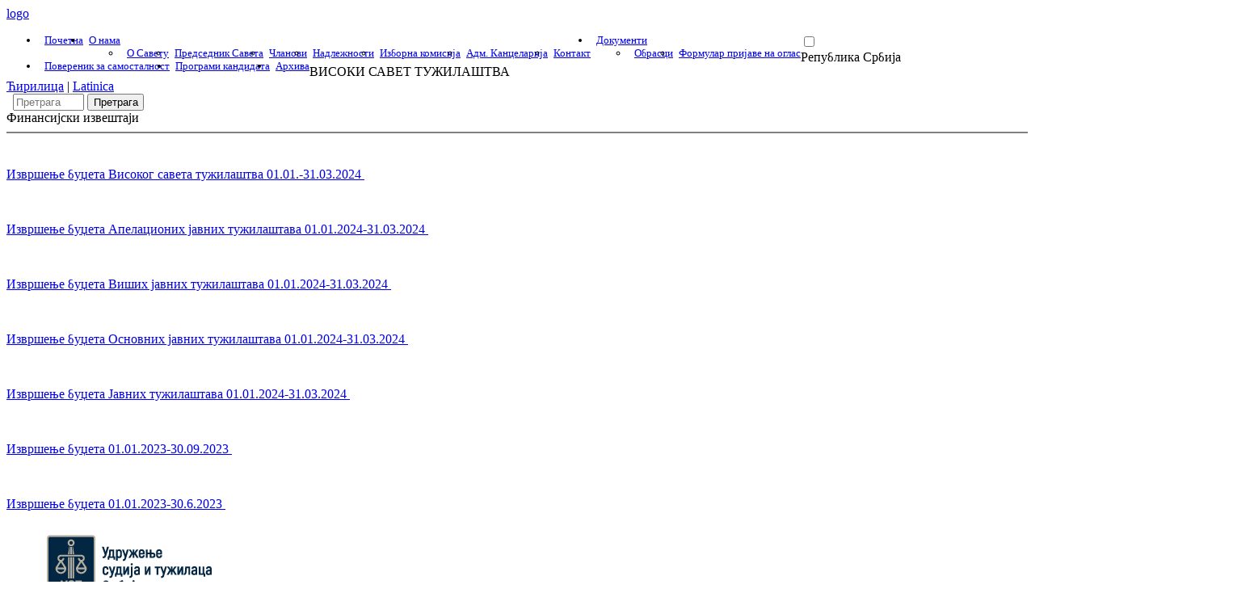

--- FILE ---
content_type: text/html; charset=UTF-8
request_url: https://dvt.jt.rs/finansijski-izvestaji/?lang=cir
body_size: 37620
content:
<!DOCTYPE html>
<html lang="sr-RS">

<head>
	<meta http-equiv="Content-Type" content="text/html; charset=UTF-8">
	<meta charset="utf-8">
	<meta name="viewport" content="width=device-width, initial-scale=1, maximum-scale=1">
	<meta http-equiv="Content-Security-Policy" content="upgrade-insecure-requests">

	
	<title>
		   Република Србија - ВИСОКИ САВЕТ ТУЖИЛАШТВА - Финансијски извештаји	</title>
	
	<link rel="shortcut icon" href="/favicon.ico" type="image/x-icon">

	<link rel="icon" href="https://vst.jt.rs/wp-content/themes/dvt_drzavno_vece_tuzilaca/images/favicon.png">

	<link rel="icon" sizes="57x57" href="https://vst.jt.rs/wp-content/themes/dvt_drzavno_vece_tuzilaca/images/favicon-32x32.png">

	<link rel="icon" sizes="57x57" href="https://vst.jt.rs/wp-content/themes/dvt_drzavno_vece_tuzilaca/images/favicon-57x57.png">

	<link rel="icon" sizes="72x72" href="https://vst.jt.rs/wp-content/themes/dvt_drzavno_vece_tuzilaca/images/favicon-72x72.png">

	<link rel="icon" sizes="76x76" href="https://vst.jt.rs/wp-content/themes/dvt_drzavno_vece_tuzilaca/images/favicon-76x76.png">

	<link rel="icon" sizes="114x114" href="https://vst.jt.rs/wp-content/themes/dvt_drzavno_vece_tuzilaca/images/favicon-114x114.png">

	<link rel="icon" sizes="120x120" href="https://vst.jt.rs/wp-content/themes/dvt_drzavno_vece_tuzilaca/images/favicon-120x120.png">

	<link rel="icon" sizes="144x144" href="https://vst.jt.rs/wp-content/themes/dvt_drzavno_vece_tuzilaca/images/favicon-144x144.png">

	<link rel="icon" sizes="152x152" href="https://vst.jt.rs/wp-content/themes/dvt_drzavno_vece_tuzilaca/images/favicon-152x152.png">

	<meta name="msapplication-TileColor" content="#FFFFFF">	

	<meta name="msapplication-TileImage" content="/favicon-144x144.png">
	<link href='https://fonts.googleapis.com/css?family=Open+Sans:400,600,700&subset=latin,cyrillic' rel='stylesheet' type='text/css'>
	<meta name='robots' content='max-image-preview:large' />
<link rel='dns-prefetch' href='//vst.jt.rs' />
<link rel='dns-prefetch' href='//s.w.org' />
<link rel="alternate" type="application/rss+xml" title="ВИСОКИ САВЕТ ТУЖИЛАШТВА &raquo; довод" href="https://vst.jt.rs/feed/" />
<link rel="alternate" type="application/rss+xml" title="ВИСОКИ САВЕТ ТУЖИЛАШТВА &raquo; довод коментара" href="https://vst.jt.rs/comments/feed/" />
<script type="text/javascript">
window._wpemojiSettings = {"baseUrl":"https:\/\/s.w.org\/images\/core\/emoji\/13.1.0\/72x72\/","ext":".png","svgUrl":"https:\/\/s.w.org\/images\/core\/emoji\/13.1.0\/svg\/","svgExt":".svg","source":{"concatemoji":"https:\/\/vst.jt.rs\/wp-includes\/js\/wp-emoji-release.min.js?ver=5.9.3"}};
/*! This file is auto-generated */
!function(e,a,t){var n,r,o,i=a.createElement("canvas"),p=i.getContext&&i.getContext("2d");function s(e,t){var a=String.fromCharCode;p.clearRect(0,0,i.width,i.height),p.fillText(a.apply(this,e),0,0);e=i.toDataURL();return p.clearRect(0,0,i.width,i.height),p.fillText(a.apply(this,t),0,0),e===i.toDataURL()}function c(e){var t=a.createElement("script");t.src=e,t.defer=t.type="text/javascript",a.getElementsByTagName("head")[0].appendChild(t)}for(o=Array("flag","emoji"),t.supports={everything:!0,everythingExceptFlag:!0},r=0;r<o.length;r++)t.supports[o[r]]=function(e){if(!p||!p.fillText)return!1;switch(p.textBaseline="top",p.font="600 32px Arial",e){case"flag":return s([127987,65039,8205,9895,65039],[127987,65039,8203,9895,65039])?!1:!s([55356,56826,55356,56819],[55356,56826,8203,55356,56819])&&!s([55356,57332,56128,56423,56128,56418,56128,56421,56128,56430,56128,56423,56128,56447],[55356,57332,8203,56128,56423,8203,56128,56418,8203,56128,56421,8203,56128,56430,8203,56128,56423,8203,56128,56447]);case"emoji":return!s([10084,65039,8205,55357,56613],[10084,65039,8203,55357,56613])}return!1}(o[r]),t.supports.everything=t.supports.everything&&t.supports[o[r]],"flag"!==o[r]&&(t.supports.everythingExceptFlag=t.supports.everythingExceptFlag&&t.supports[o[r]]);t.supports.everythingExceptFlag=t.supports.everythingExceptFlag&&!t.supports.flag,t.DOMReady=!1,t.readyCallback=function(){t.DOMReady=!0},t.supports.everything||(n=function(){t.readyCallback()},a.addEventListener?(a.addEventListener("DOMContentLoaded",n,!1),e.addEventListener("load",n,!1)):(e.attachEvent("onload",n),a.attachEvent("onreadystatechange",function(){"complete"===a.readyState&&t.readyCallback()})),(n=t.source||{}).concatemoji?c(n.concatemoji):n.wpemoji&&n.twemoji&&(c(n.twemoji),c(n.wpemoji)))}(window,document,window._wpemojiSettings);
</script>
<style type="text/css">
img.wp-smiley,
img.emoji {
	display: inline !important;
	border: none !important;
	box-shadow: none !important;
	height: 1em !important;
	width: 1em !important;
	margin: 0 0.07em !important;
	vertical-align: -0.1em !important;
	background: none !important;
	padding: 0 !important;
}
</style>
	<link rel='stylesheet' id='cir-css'  href='https://vst.jt.rs/wp-content/themes/dvt_drzavno_vece_tuzilaca/css/cir.css' type='text/css' media='all' />
<link rel='stylesheet' id='mosaic-css'  href='https://vst.jt.rs/wp-content/themes/dvt_drzavno_vece_tuzilaca/css/mosaic.css' type='text/css' media='all' />
<link rel='stylesheet' id='style-css'  href='https://vst.jt.rs/wp-content/themes/dvt_drzavno_vece_tuzilaca/style.css' type='text/css' media='all' />
<link rel='stylesheet' id='responsive-css'  href='https://vst.jt.rs/wp-content/themes/dvt_drzavno_vece_tuzilaca/css/responsive.css' type='text/css' media='all' />
<link rel='stylesheet' id='bxslider-css'  href='https://vst.jt.rs/wp-content/themes/dvt_drzavno_vece_tuzilaca/css/bxslider.css' type='text/css' media='all' />
<link rel='stylesheet' id='bxslider-css-css'  href='https://vst.jt.rs/wp-content/plugins/kiwi-logo-carousel/third-party/jquery.bxslider/jquery.bxslider.css?ver=5.9.3' type='text/css' media='' />
<link rel='stylesheet' id='kiwi-logo-carousel-styles-css'  href='https://vst.jt.rs/wp-content/plugins/kiwi-logo-carousel/custom-styles.css?ver=5.9.3' type='text/css' media='' />
<link rel='stylesheet' id='sbc-css'  href='https://vst.jt.rs/wp-content/plugins/wp-simple-booking-calendar/css/sbc.css?ver=5.9.3' type='text/css' media='all' />
<style id='global-styles-inline-css' type='text/css'>
body{--wp--preset--color--black: #000000;--wp--preset--color--cyan-bluish-gray: #abb8c3;--wp--preset--color--white: #ffffff;--wp--preset--color--pale-pink: #f78da7;--wp--preset--color--vivid-red: #cf2e2e;--wp--preset--color--luminous-vivid-orange: #ff6900;--wp--preset--color--luminous-vivid-amber: #fcb900;--wp--preset--color--light-green-cyan: #7bdcb5;--wp--preset--color--vivid-green-cyan: #00d084;--wp--preset--color--pale-cyan-blue: #8ed1fc;--wp--preset--color--vivid-cyan-blue: #0693e3;--wp--preset--color--vivid-purple: #9b51e0;--wp--preset--gradient--vivid-cyan-blue-to-vivid-purple: linear-gradient(135deg,rgba(6,147,227,1) 0%,rgb(155,81,224) 100%);--wp--preset--gradient--light-green-cyan-to-vivid-green-cyan: linear-gradient(135deg,rgb(122,220,180) 0%,rgb(0,208,130) 100%);--wp--preset--gradient--luminous-vivid-amber-to-luminous-vivid-orange: linear-gradient(135deg,rgba(252,185,0,1) 0%,rgba(255,105,0,1) 100%);--wp--preset--gradient--luminous-vivid-orange-to-vivid-red: linear-gradient(135deg,rgba(255,105,0,1) 0%,rgb(207,46,46) 100%);--wp--preset--gradient--very-light-gray-to-cyan-bluish-gray: linear-gradient(135deg,rgb(238,238,238) 0%,rgb(169,184,195) 100%);--wp--preset--gradient--cool-to-warm-spectrum: linear-gradient(135deg,rgb(74,234,220) 0%,rgb(151,120,209) 20%,rgb(207,42,186) 40%,rgb(238,44,130) 60%,rgb(251,105,98) 80%,rgb(254,248,76) 100%);--wp--preset--gradient--blush-light-purple: linear-gradient(135deg,rgb(255,206,236) 0%,rgb(152,150,240) 100%);--wp--preset--gradient--blush-bordeaux: linear-gradient(135deg,rgb(254,205,165) 0%,rgb(254,45,45) 50%,rgb(107,0,62) 100%);--wp--preset--gradient--luminous-dusk: linear-gradient(135deg,rgb(255,203,112) 0%,rgb(199,81,192) 50%,rgb(65,88,208) 100%);--wp--preset--gradient--pale-ocean: linear-gradient(135deg,rgb(255,245,203) 0%,rgb(182,227,212) 50%,rgb(51,167,181) 100%);--wp--preset--gradient--electric-grass: linear-gradient(135deg,rgb(202,248,128) 0%,rgb(113,206,126) 100%);--wp--preset--gradient--midnight: linear-gradient(135deg,rgb(2,3,129) 0%,rgb(40,116,252) 100%);--wp--preset--duotone--dark-grayscale: url('#wp-duotone-dark-grayscale');--wp--preset--duotone--grayscale: url('#wp-duotone-grayscale');--wp--preset--duotone--purple-yellow: url('#wp-duotone-purple-yellow');--wp--preset--duotone--blue-red: url('#wp-duotone-blue-red');--wp--preset--duotone--midnight: url('#wp-duotone-midnight');--wp--preset--duotone--magenta-yellow: url('#wp-duotone-magenta-yellow');--wp--preset--duotone--purple-green: url('#wp-duotone-purple-green');--wp--preset--duotone--blue-orange: url('#wp-duotone-blue-orange');--wp--preset--font-size--small: 13px;--wp--preset--font-size--medium: 20px;--wp--preset--font-size--large: 36px;--wp--preset--font-size--x-large: 42px;}.has-black-color{color: var(--wp--preset--color--black) !important;}.has-cyan-bluish-gray-color{color: var(--wp--preset--color--cyan-bluish-gray) !important;}.has-white-color{color: var(--wp--preset--color--white) !important;}.has-pale-pink-color{color: var(--wp--preset--color--pale-pink) !important;}.has-vivid-red-color{color: var(--wp--preset--color--vivid-red) !important;}.has-luminous-vivid-orange-color{color: var(--wp--preset--color--luminous-vivid-orange) !important;}.has-luminous-vivid-amber-color{color: var(--wp--preset--color--luminous-vivid-amber) !important;}.has-light-green-cyan-color{color: var(--wp--preset--color--light-green-cyan) !important;}.has-vivid-green-cyan-color{color: var(--wp--preset--color--vivid-green-cyan) !important;}.has-pale-cyan-blue-color{color: var(--wp--preset--color--pale-cyan-blue) !important;}.has-vivid-cyan-blue-color{color: var(--wp--preset--color--vivid-cyan-blue) !important;}.has-vivid-purple-color{color: var(--wp--preset--color--vivid-purple) !important;}.has-black-background-color{background-color: var(--wp--preset--color--black) !important;}.has-cyan-bluish-gray-background-color{background-color: var(--wp--preset--color--cyan-bluish-gray) !important;}.has-white-background-color{background-color: var(--wp--preset--color--white) !important;}.has-pale-pink-background-color{background-color: var(--wp--preset--color--pale-pink) !important;}.has-vivid-red-background-color{background-color: var(--wp--preset--color--vivid-red) !important;}.has-luminous-vivid-orange-background-color{background-color: var(--wp--preset--color--luminous-vivid-orange) !important;}.has-luminous-vivid-amber-background-color{background-color: var(--wp--preset--color--luminous-vivid-amber) !important;}.has-light-green-cyan-background-color{background-color: var(--wp--preset--color--light-green-cyan) !important;}.has-vivid-green-cyan-background-color{background-color: var(--wp--preset--color--vivid-green-cyan) !important;}.has-pale-cyan-blue-background-color{background-color: var(--wp--preset--color--pale-cyan-blue) !important;}.has-vivid-cyan-blue-background-color{background-color: var(--wp--preset--color--vivid-cyan-blue) !important;}.has-vivid-purple-background-color{background-color: var(--wp--preset--color--vivid-purple) !important;}.has-black-border-color{border-color: var(--wp--preset--color--black) !important;}.has-cyan-bluish-gray-border-color{border-color: var(--wp--preset--color--cyan-bluish-gray) !important;}.has-white-border-color{border-color: var(--wp--preset--color--white) !important;}.has-pale-pink-border-color{border-color: var(--wp--preset--color--pale-pink) !important;}.has-vivid-red-border-color{border-color: var(--wp--preset--color--vivid-red) !important;}.has-luminous-vivid-orange-border-color{border-color: var(--wp--preset--color--luminous-vivid-orange) !important;}.has-luminous-vivid-amber-border-color{border-color: var(--wp--preset--color--luminous-vivid-amber) !important;}.has-light-green-cyan-border-color{border-color: var(--wp--preset--color--light-green-cyan) !important;}.has-vivid-green-cyan-border-color{border-color: var(--wp--preset--color--vivid-green-cyan) !important;}.has-pale-cyan-blue-border-color{border-color: var(--wp--preset--color--pale-cyan-blue) !important;}.has-vivid-cyan-blue-border-color{border-color: var(--wp--preset--color--vivid-cyan-blue) !important;}.has-vivid-purple-border-color{border-color: var(--wp--preset--color--vivid-purple) !important;}.has-vivid-cyan-blue-to-vivid-purple-gradient-background{background: var(--wp--preset--gradient--vivid-cyan-blue-to-vivid-purple) !important;}.has-light-green-cyan-to-vivid-green-cyan-gradient-background{background: var(--wp--preset--gradient--light-green-cyan-to-vivid-green-cyan) !important;}.has-luminous-vivid-amber-to-luminous-vivid-orange-gradient-background{background: var(--wp--preset--gradient--luminous-vivid-amber-to-luminous-vivid-orange) !important;}.has-luminous-vivid-orange-to-vivid-red-gradient-background{background: var(--wp--preset--gradient--luminous-vivid-orange-to-vivid-red) !important;}.has-very-light-gray-to-cyan-bluish-gray-gradient-background{background: var(--wp--preset--gradient--very-light-gray-to-cyan-bluish-gray) !important;}.has-cool-to-warm-spectrum-gradient-background{background: var(--wp--preset--gradient--cool-to-warm-spectrum) !important;}.has-blush-light-purple-gradient-background{background: var(--wp--preset--gradient--blush-light-purple) !important;}.has-blush-bordeaux-gradient-background{background: var(--wp--preset--gradient--blush-bordeaux) !important;}.has-luminous-dusk-gradient-background{background: var(--wp--preset--gradient--luminous-dusk) !important;}.has-pale-ocean-gradient-background{background: var(--wp--preset--gradient--pale-ocean) !important;}.has-electric-grass-gradient-background{background: var(--wp--preset--gradient--electric-grass) !important;}.has-midnight-gradient-background{background: var(--wp--preset--gradient--midnight) !important;}.has-small-font-size{font-size: var(--wp--preset--font-size--small) !important;}.has-medium-font-size{font-size: var(--wp--preset--font-size--medium) !important;}.has-large-font-size{font-size: var(--wp--preset--font-size--large) !important;}.has-x-large-font-size{font-size: var(--wp--preset--font-size--x-large) !important;}
</style>
<link rel='stylesheet' id='jquery-ui-css'  href='//vst.jt.rs/wp-content/plugins/accordions/assets/frontend/css/jquery-ui.min.css?ver=5.9.3' type='text/css' media='all' />
<link rel='stylesheet' id='accordions_style-css'  href='//vst.jt.rs/wp-content/plugins/accordions/assets/frontend/css/style.css?ver=5.9.3' type='text/css' media='all' />
<link rel='stylesheet' id='accordions_themes.style-css'  href='//vst.jt.rs/wp-content/plugins/accordions/assets/global/css/themes.style.css?ver=5.9.3' type='text/css' media='all' />
<link rel='stylesheet' id='accordions_themes.Tabs.style-css'  href='//vst.jt.rs/wp-content/plugins/accordions/assets/global/css/themesTabs.style.css?ver=5.9.3' type='text/css' media='all' />
<link rel='stylesheet' id='font-awesome-css'  href='//vst.jt.rs/wp-content/plugins/accordions/assets/global/css/font-awesome.min.css?ver=5.9.3' type='text/css' media='all' />
<link rel='stylesheet' id='ecwd-popup-style-css'  href='https://vst.jt.rs/wp-content/plugins/event-calendar-wd/css/ecwd_popup.css?ver=1.0.93_5937d5566c66e' type='text/css' media='all' />
<link rel='stylesheet' id='ecwd_font-awesome-css'  href='https://vst.jt.rs/wp-content/plugins/event-calendar-wd/css/font-awesome/font-awesome.css?ver=1.0.93_5937d5566c66e' type='text/css' media='all' />
<link rel='stylesheet' id='ecwd-public-css'  href='https://vst.jt.rs/wp-content/plugins/event-calendar-wd/css/style.css?ver=1.0.93_5937d5566c66e' type='text/css' media='all' />
<style id='ecwd-public-inline-css' type='text/css'>
table.cal_blue.ecwd_calendar_container .day-with-date,
table.cal_blue.ecwd_calendar_container .open-details,
table.cal_blue.ecwd_calendar_container .day-without-date {
   height: 5em !important;
   background: #f6f3f3;
}
.ecwd_calendar_view_tabs ul li a {
   padding: 11.5px 0px !important;
}
.calendar-head {
   height: 70px !important;
}
.ecwd-search button,
.ecwd-search button:hover,
.ecwd-search input[type="text"] {
   height: 44px !important;
}
</style>
<link rel='stylesheet' id='wp-paginate-css'  href='https://vst.jt.rs/wp-content/plugins/wp-paginate/wp-paginate.css?ver=1.3.1' type='text/css' media='screen' />
<script type='text/javascript' src='https://vst.jt.rs/wp-content/themes/dvt_drzavno_vece_tuzilaca/js/jquery.min.js' id='jquery-js'></script>
<script type='text/javascript' src='https://vst.jt.rs/wp-content/themes/dvt_drzavno_vece_tuzilaca/js/jquery.bxslider.min.js' id='bxslider-js'></script>
<script type='text/javascript' src='https://vst.jt.rs/wp-content/themes/dvt_drzavno_vece_tuzilaca/js/mosaic.1.0.1.min.js' id='mosaic-js'></script>
<script type='text/javascript' src='https://vst.jt.rs/wp-content/plugins/wp-simple-booking-calendar/js/sbc.js?ver=5.9.3' id='sbc-js'></script>
<link rel="https://api.w.org/" href="https://vst.jt.rs/wp-json/" /><link rel="alternate" type="application/json" href="https://vst.jt.rs/wp-json/wp/v2/pages/144" /><link rel="canonical" href="https://vst.jt.rs/finansijski-izvestaji/" />
<link rel='shortlink' href='https://vst.jt.rs/?p=144' />
<link rel="alternate" type="application/json+oembed" href="https://vst.jt.rs/wp-json/oembed/1.0/embed?url=https%3A%2F%2Fvst.jt.rs%2Ffinansijski-izvestaji%2F" />
<link rel="alternate" type="text/xml+oembed" href="https://vst.jt.rs/wp-json/oembed/1.0/embed?url=https%3A%2F%2Fvst.jt.rs%2Ffinansijski-izvestaji%2F&#038;format=xml" />
		<style type="text/css" id="wp-custom-css">
			.header nav ul li {
    font-size: 13px;
    float: left;
    padding: 0 0 0 7px;
    position: relative;
}		</style>
				
	<script type="text/javascript">
                // window.onload=ready;
                // function ready () {                

                jQuery(document).ready(function () {                    
                    jQuery(window).resize(function () {
                        if (jQuery(window).width() > '1023') {
                            jQuery(".header nav").css('display', 'block');
                        }else{
                            jQuery(".header nav").css('display', 'none');
                        }
                    });                    
                    jQuery('#show-menu').change(function () {
                        if (this.checked) {
                            jQuery(".header nav").css('display', 'block');
                        } else {
                            jQuery(".header nav").css('display', 'none');
                        }
                    });
                });
                // }
            </script>
</head>

<body>
<script>
  (function(i,s,o,g,r,a,m){i['GoogleAnalyticsObject']=r;i[r]=i[r]||function(){
  (i[r].q=i[r].q||[]).push(arguments)},i[r].l=1*new Date();a=s.createElement(o),
  m=s.getElementsByTagName(o)[0];a.async=1;a.src=g;m.parentNode.insertBefore(a,m)
  })(window,document,'script','https://www.google-analytics.com/analytics.js','ga');

  ga('create', 'UA-82337815-1', 'auto');
  ga('send', 'pageview');

</script>
	<div class="header12"></div>
	<div class="header1"></div>
	<div class="wraper_header">
		 	<header class="header">
		  	
		  	<a class="logo" href="https://vst.jt.rs">logo</a>
		 
		  	<!-- <div id='nav'>
			  	<div class="menu-glavni-meni-container">
			  		<ul id="primary-menu" class="nav-menu">
			  			<li id="menu-item-328" class="menu-item menu-item-type-post_type menu-item-object-page menu-item-328"><a href="#">Финансијски извештаји</a></li>
					</ul>
				</div>
			</div> -->
		  	<nav style="width: 81%">
		  		<!-- top menu -->			   
				<div class="menu-disciplinski-postupak-i-disciplinski-organi-container"><ul id="primary-menu" class="nav-menu"><li id="menu-item-3157" class="menu-item menu-item-type-post_type menu-item-object-page menu-item-home menu-item-3157"><a href="https://vst.jt.rs/">Почетна</a></li>
<li id="menu-item-598" class="menu-item menu-item-type-custom menu-item-object-custom menu-item-has-children menu-item-598"><a href="#">О нама</a>
<ul class="sub-menu">
	<li id="menu-item-334" class="menu-item menu-item-type-post_type menu-item-object-page menu-item-334"><a href="https://vst.jt.rs/o-vecu/">О Савету</a></li>
	<li id="menu-item-3258" class="menu-item menu-item-type-post_type menu-item-object-page menu-item-3258"><a href="https://vst.jt.rs/predsednik-veca/">Председник Савета</a></li>
	<li id="menu-item-332" class="menu-item menu-item-type-post_type menu-item-object-page menu-item-332"><a href="https://vst.jt.rs/clanovi/">Чланови</a></li>
	<li id="menu-item-333" class="menu-item menu-item-type-post_type menu-item-object-page menu-item-333"><a href="https://vst.jt.rs/nadleznosti/">Надлежности</a></li>
	<li id="menu-item-602" class="menu-item menu-item-type-post_type menu-item-object-page menu-item-602"><a href="https://vst.jt.rs/izborna-komisija/">Изборна комисија</a></li>
	<li id="menu-item-3167" class="menu-item menu-item-type-post_type menu-item-object-page menu-item-3167"><a href="https://vst.jt.rs/adm-kancelarija/">Адм. Канцеларија</a></li>
	<li id="menu-item-1631" class="menu-item menu-item-type-post_type menu-item-object-page menu-item-1631"><a href="https://vst.jt.rs/kontakt/">Контакт</a></li>
</ul>
</li>
<li id="menu-item-335" class="menu-item menu-item-type-custom menu-item-object-custom menu-item-has-children menu-item-335"><a href="#">Документи</a>
<ul class="sub-menu">
	<li id="menu-item-5514" class="menu-item menu-item-type-post_type menu-item-object-page menu-item-5514"><a href="https://vst.jt.rs/obrasci/">Обрасци</a></li>
	<li id="menu-item-5522" class="menu-item menu-item-type-post_type menu-item-object-page menu-item-5522"><a href="https://vst.jt.rs/formular-prijave-na-oglas-2/">Формулар пријаве на оглас</a></li>
</ul>
</li>
<li id="menu-item-331" class="menu-item menu-item-type-post_type menu-item-object-page menu-item-331"><a href="https://vst.jt.rs/poverenik-za-samostalnost/">Повереник за самосталност</a></li>
<li id="menu-item-5553" class="menu-item menu-item-type-post_type menu-item-object-page menu-item-5553"><a href="https://vst.jt.rs/program-kandidata/">Програми кандидата</a></li>
<li id="menu-item-330" class="menu-item menu-item-type-post_type menu-item-object-page menu-item-330"><a href="https://vst.jt.rs/arhiva/">Архива</a></li>
</ul></div>			  	<!-- /top menu -->
		  	</nav>
	 	</header>
	</div> 
<div class="mainmenu"><label for="show-menu" class="show-menu"><img src="https://vst.jt.rs/wp-content/themes/dvt_drzavno_vece_tuzilaca/images/menu.png" alt=""></label><input type="checkbox" id="show-menu"></div>
<div class="mainmenu1">
	<span class="dvt_description">
		Република Србија	</span> 
	<br>
	ВИСОКИ САВЕТ ТУЖИЛАШТВА</div>
<div class="mainmenu2">
	<a href="?lang=cir" class="active">Ћирилица</a> | <a  href="?lang=lat">Latinica</a>
</div>
<div class="content_block">
		<div id="search-container" class="search-box-wrapper hide">
			<div class="search-box">
				<form class="searchform" action="https://vst.jt.rs" id="searchform" method="get">
    <div>
        <label for="s" class="screen-reader-text">&nbsp;</label>
        <input type="text" style="width: 80px;" id="s" placeholder="Претрага" name="s" value="" />
        <input type="hidden" value="cir" name='lang'>
        <input type="submit" style="width: 70px;" value="Претрага" id="searchsubmit" />
    </div>
</form>

<script type="text/javascript">
	window.onload=search;
	function search() {
		jQuery(document).ready(function(){
			jQuery("#searchsubmit").click(function(event) {
				event.preventDefault();
				var search_term=jQuery("#s");
				// search_term.val('paja');
				var form=jQuery("#searchform");
				form.submit();
			});
		});
	}
</script>			</div>
		</div>
  <div class="wraper">		

  <!-- bc_list -->
  <div class="bc_list">
		
		<div class="okvir">Финансијски извештаји</div>
		<hr noshade>
		<div class="tekst">
					</div>			  	
		  	<!-- /bc_list -->
		 	
		<div id="clanovi">
		<img src="https://vst.jt.rs/wp-content/themes/dvt_drzavno_vece_tuzilaca/images/blank.png" alt="" class="slika"><p class="tekst_fajl"><a href="https://vst.jt.rs/wp-content/uploads/2024/05/Izvrsenje-budzeta-Visokog-saveta-tuzilastva-01.01.-31.03.2024.xlsx" target='_blank' title="">Извршење буџета Високог савета тужилаштва 01.01.-31.03.2024</a><a class="word" href="http://docs.google.com/gview?url=https://vst.jt.rs/wp-content/uploads/2024/05/Izvrsenje-budzeta-Visokog-saveta-tuzilastva-01.01.-31.03.2024.xlsx&embedded=true">&nbsp;<img src="https://vst.jt.rs/wp-content/themes/dvt_drzavno_vece_tuzilaca/images/eye01.png" alt="" class="slikaEye"></a></p><div style="clear:both"></div>
		
		<img src="https://vst.jt.rs/wp-content/themes/dvt_drzavno_vece_tuzilaca/images/blank.png" alt="" class="slika"><p class="tekst_fajl"><a href="https://vst.jt.rs/wp-content/uploads/2024/05/Izvrsenje-budzeta-Apelacionih-javnih-tuzilastava-01.01.2024-31.03.2024.xlsx" target='_blank' title="">Извршење буџета Апелационих јавних тужилаштава 01.01.2024-31.03.2024</a><a class="word" href="http://docs.google.com/gview?url=https://vst.jt.rs/wp-content/uploads/2024/05/Izvrsenje-budzeta-Apelacionih-javnih-tuzilastava-01.01.2024-31.03.2024.xlsx&embedded=true">&nbsp;<img src="https://vst.jt.rs/wp-content/themes/dvt_drzavno_vece_tuzilaca/images/eye01.png" alt="" class="slikaEye"></a></p><div style="clear:both"></div>
		
		<img src="https://vst.jt.rs/wp-content/themes/dvt_drzavno_vece_tuzilaca/images/blank.png" alt="" class="slika"><p class="tekst_fajl"><a href="https://vst.jt.rs/wp-content/uploads/2024/05/Izvrsenje-budzeta-Visih-javnih-tuzilastava-01.01.2024-31.03.2024.xlsx" target='_blank' title="">Извршење буџета Виших јавних тужилаштава 01.01.2024-31.03.2024</a><a class="word" href="http://docs.google.com/gview?url=https://vst.jt.rs/wp-content/uploads/2024/05/Izvrsenje-budzeta-Visih-javnih-tuzilastava-01.01.2024-31.03.2024.xlsx&embedded=true">&nbsp;<img src="https://vst.jt.rs/wp-content/themes/dvt_drzavno_vece_tuzilaca/images/eye01.png" alt="" class="slikaEye"></a></p><div style="clear:both"></div>
		
		<img src="https://vst.jt.rs/wp-content/themes/dvt_drzavno_vece_tuzilaca/images/blank.png" alt="" class="slika"><p class="tekst_fajl"><a href="https://vst.jt.rs/wp-content/uploads/2024/05/Izvrsenje-budzeta-Osnovnih-javnih-tuzilastava-01.01.2024-31.03.2024.xlsx" target='_blank' title="">Извршење буџета Основних јавних тужилаштава 01.01.2024-31.03.2024</a><a class="word" href="http://docs.google.com/gview?url=https://vst.jt.rs/wp-content/uploads/2024/05/Izvrsenje-budzeta-Osnovnih-javnih-tuzilastava-01.01.2024-31.03.2024.xlsx&embedded=true">&nbsp;<img src="https://vst.jt.rs/wp-content/themes/dvt_drzavno_vece_tuzilaca/images/eye01.png" alt="" class="slikaEye"></a></p><div style="clear:both"></div>
		
		<img src="https://vst.jt.rs/wp-content/themes/dvt_drzavno_vece_tuzilaca/images/blank.png" alt="" class="slika"><p class="tekst_fajl"><a href="https://vst.jt.rs/wp-content/uploads/2024/05/Izvrsenje-budzeta-Javnih-tuzilastava-01.01.2024-31.03.2024.xlsx" target='_blank' title="">Извршење буџета Јавних тужилаштава 01.01.2024-31.03.2024</a><a class="word" href="http://docs.google.com/gview?url=https://vst.jt.rs/wp-content/uploads/2024/05/Izvrsenje-budzeta-Javnih-tuzilastava-01.01.2024-31.03.2024.xlsx&embedded=true">&nbsp;<img src="https://vst.jt.rs/wp-content/themes/dvt_drzavno_vece_tuzilaca/images/eye01.png" alt="" class="slikaEye"></a></p><div style="clear:both"></div>
		
		<img src="https://vst.jt.rs/wp-content/themes/dvt_drzavno_vece_tuzilaca/images/blank.png" alt="" class="slika"><p class="tekst_fajl"><a href="https://vst.jt.rs/wp-content/uploads/2023/11/Izvrsenje-budzeta-1.1.2023-30.09.2023.xlsx" target='_blank' title="">Извршење буџета 01.01.2023-30.09.2023</a><a class="word" href="http://docs.google.com/gview?url=https://vst.jt.rs/wp-content/uploads/2023/11/Izvrsenje-budzeta-1.1.2023-30.09.2023.xlsx&embedded=true">&nbsp;<img src="https://vst.jt.rs/wp-content/themes/dvt_drzavno_vece_tuzilaca/images/eye01.png" alt="" class="slikaEye"></a></p><div style="clear:both"></div>
		
		<img src="https://vst.jt.rs/wp-content/themes/dvt_drzavno_vece_tuzilaca/images/blank.png" alt="" class="slika"><p class="tekst_fajl"><a href="https://vst.jt.rs/wp-content/uploads/2023/07/IZVRSENjE-VST-30.06.2023..xlsx" target='_blank' title="">Извршење буџета 01.01.2023-30.6.2023</a><a class="word" href="http://docs.google.com/gview?url=https://vst.jt.rs/wp-content/uploads/2023/07/IZVRSENjE-VST-30.06.2023..xlsx&embedded=true">&nbsp;<img src="https://vst.jt.rs/wp-content/themes/dvt_drzavno_vece_tuzilaca/images/eye01.png" alt="" class="slikaEye"></a></p><div style="clear:both"></div>
		
	</div>
  </div>
  <!-- /bc_list -->
 </div>
</div>	
<div class="footer">
 <footer>
  <!-- bottom -->
 <div class="wraper wraper_typ">
  <div class="columns">
   
  
	  <!-- Bullets &amp; Lists -->
	  <div class="bullets_lists c_after">
		
	  </div>
	  <!-- /Bullets &amp; Lists -->
  </div>
 </div>
  <!-- /bottom -->
 </footer>
</div>



<div class="baneri">
<ul class="kiwi-logo-carousel kiwi-logo-carousel-footer-logoi default align-center col4"><li style="height:150px;"><a target="_blank" href="https://ust.rs/"><div class="helper" style="height:150px; width:200px;" ><img src="https://vst.jt.rs/wp-content/uploads/2018/10/UST-logo-web.png" alt="Удружење судија и тужилаца Србије" title="Удружење судија и тужилаца Србије"></div></a></li><li style="height:150px;"><a target="_blank" href="http://pars.rs/"><div class="helper" style="height:150px; width:200px;" ><img src="https://vst.jt.rs/wp-content/uploads/2017/06/pravosudna-akademija-logo.jpg" alt="Pravosudna akademija" title="Pravosudna akademija"></div></a></li><li style="height:150px;"><a target="_blank" href="http://osce.org/sr/mission-to-serbia"><div class="helper" style="height:150px; width:200px;" ><img src="https://vst.jt.rs/wp-content/uploads/2017/09/OSCE.jpg" alt="osce" title="osce"></div></a></li><li style="height:150px;"><a target="_blank" href="https://europa.rs/"><div class="helper" style="height:150px; width:200px;" ><img src="https://vst.jt.rs/wp-content/uploads/2017/09/logo-sr.png" alt="Делегација ЕУ" title="Делегација ЕУ"></div></a></li><li style="height:150px;"><a target="_blank" href="http://mdtfjss.org.rs/en/"><div class="helper" style="height:150px; width:200px;" ><img src="https://vst.jt.rs/wp-content/uploads/2017/09/Untitled.jpg" alt="The Multi Donor Trust Fund for Justice Sector Support (MDTF-JSS)" title="The Multi Donor Trust Fund for Justice Sector Support (MDTF-JSS)"></div></a></li><li style="height:150px;"><a target="_blank" href="https://mpravde.gov.rs/"><div class="helper" style="height:150px; width:200px;" ><img src="https://vst.jt.rs/wp-content/uploads/2017/09/64695.jpg" alt="Министарство правде" title="Министарство правде"></div></a></li><li style="height:150px;"><a target="_blank" href="http://rjt.gov.rs/ci/"><div class="helper" style="height:150px; width:200px;" ><img src="https://vst.jt.rs/wp-content/uploads/2017/06/rep_javno_tuzilastvo.png" alt="Javno tužilaštvo" title="Javno tužilaštvo"></div></a></li><li style="height:150px;"><a target="_blank" href="http://worldbank.org/en/country/serbia"><div class="helper" style="height:150px; width:200px;" ><img src="https://vst.jt.rs/wp-content/uploads/2017/09/svetska-banka-jpg_660x330.jpg" alt="svetska banka" title="svetska banka"></div></a></li><li style="height:150px;"><a target="_blank" href="http://iap-association.org/"><div class="helper" style="height:150px; width:200px;" ><img src="https://vst.jt.rs/wp-content/uploads/2017/09/NEW_ECRUIAP-logo-rgb1.jpg" alt="International Association of Prosecutors" title="International Association of Prosecutors"></div></a></li><li style="height:150px;"><a target="_blank" href="http://uts.org.rs/"><div class="helper" style="height:150px; width:200px;" ><img src="https://vst.jt.rs/wp-content/uploads/2017/06/udruzenje_tuzilaca_srbije.png" alt="Udruženje tužilaca Srbije" title="Udruženje tužilaca Srbije"></div></a></li><li style="height:150px;"><a target="_blank" href="http://vss.sud.rs/"><div class="helper" style="height:150px; width:200px;" ><img src="https://vst.jt.rs/wp-content/uploads/2017/06/visoki_savet_sudstva.jpg" alt="Visoki savet sudstva" title="Visoki savet sudstva"></div></a></li><li style="height:150px;"><a target="_blank" href="https://mpravde.gov.rs/tekst/33945/izvestaji-o-sprovodjenju-revidiranog-akcionog-plana-za-poglavlje-23.php"><div class="helper" style="height:150px; width:200px;" ><img src="https://vst.jt.rs/wp-content/uploads/2022/03/23.jpg" alt="ИЗВЕШТАЈИ О СПРОВОЂЕЊУ РЕВИДИРАНОГ АКЦИОНОГ ПЛАНА ЗА ПОГЛАВЉЕ 23" title="ИЗВЕШТАЈИ О СПРОВОЂЕЊУ РЕВИДИРАНОГ АКЦИОНОГ ПЛАНА ЗА ПОГЛАВЉЕ 23"></div></a></li></ul></div>
<div class="footer1">
<img src="https://vst.jt.rs/wp-content/themes/dvt_drzavno_vece_tuzilaca/images/grb1.png" alt="" class="img3">
	<!-- <span id='grb_footer'>&nbsp;</span> -->
	<div class="tekst2">
		Република Србија<br>
		Високи савет тужилаштва
	</div>
	<div style="clear:both"></div>
	<div class="tekst1"> <!--Контакт<br>-->Ресавска 42, 11000 Београд, Србија<br>Тел. 011 311 3186<br>pisarnica@vst.jt.rs</div>
</div>
	<script>jQuery(document).ready(function(){jQuery(".kiwi-logo-carousel-default").bxSlider({mode:"horizontal",speed:500,slideMargin:0,infiniteLoop:true,hideControlOnEnd:false,captions:false,ticker:false,tickerHover:false,adaptiveHeight:false,responsive:true,pager:false,controls:true,autoControls:false,minSlides:1,maxSlides:4,moveSlides:1,slideWidth:200,auto:true,pause:4000,useCSS:false});jQuery(".kiwi-logo-carousel-baner").bxSlider({mode:"horizontal",speed:500,slideMargin:0,infiniteLoop:true,hideControlOnEnd:false,captions:false,ticker:false,tickerHover:false,adaptiveHeight:false,responsive:true,pager:false,controls:true,autoControls:false,minSlides:1,maxSlides:4,moveSlides:1,slideWidth:200,auto:true,pause:4000,useCSS:false});jQuery(".kiwi-logo-carousel-footer-logoi").bxSlider({mode:"horizontal",speed:500,slideMargin:0,infiniteLoop:true,hideControlOnEnd:false,captions:false,ticker:false,tickerHover:false,adaptiveHeight:false,responsive:true,pager:false,controls:true,autoControls:false,minSlides:1,maxSlides:4,moveSlides:1,slideWidth:200,auto:true,pause:4000,useCSS:false});});</script><script type='text/javascript' src='https://vst.jt.rs/wp-content/plugins/event-calendar-wd/js/gmap/gmap3.js?ver=1.0.93_5937d5566c66e' id='ecwd-gmap-public-js'></script>
<script type='text/javascript' src='https://vst.jt.rs/wp-content/plugins/event-calendar-wd/js/ecwd_popup.js?ver=1.0.93_5937d5566c66e' id='ecwd-popup-js'></script>
<script type='text/javascript' src='https://vst.jt.rs/wp-includes/js/jquery/ui/core.min.js?ver=1.13.1' id='jquery-ui-core-js'></script>
<script type='text/javascript' src='https://vst.jt.rs/wp-includes/js/jquery/ui/mouse.min.js?ver=1.13.1' id='jquery-ui-mouse-js'></script>
<script type='text/javascript' src='https://vst.jt.rs/wp-includes/js/jquery/ui/draggable.min.js?ver=1.13.1' id='jquery-ui-draggable-js'></script>
<script type='text/javascript' src='https://vst.jt.rs/wp-includes/js/imagesloaded.min.js?ver=4.1.4' id='imagesloaded-js'></script>
<script type='text/javascript' src='https://vst.jt.rs/wp-includes/js/masonry.min.js?ver=4.2.2' id='masonry-js'></script>
<script type='text/javascript' id='ecwd-public-js-extra'>
/* <![CDATA[ */
var ecwd = {"ajaxurl":"\/admin-ajax.php","ajaxnonce":"f7b703fd8f","loadingText":"\u0423\u0447\u0438\u0442\u0430\u0432\u0430\u045a\u0435...","event_popup_title_text":"\u0414\u0435\u0442\u0430\u0459\u0438 \u0434\u043e\u0433\u0430\u0452\u0430\u0458\u0430","plugin_url":"https:\/\/vst.jt.rs\/wp-content\/plugins\/event-calendar-wd","gmap_key":"","gmap_style":""};
/* ]]> */
</script>
<script type='text/javascript' src='https://vst.jt.rs/wp-content/plugins/event-calendar-wd/js/scripts.js?ver=1.0.93_5937d5566c66e' id='ecwd-public-js'></script>
<script type='text/javascript' src='https://vst.jt.rs/wp-includes/js/jquery/ui/accordion.min.js?ver=1.13.1' id='jquery-ui-accordion-js'></script>
<script type='text/javascript' src='https://vst.jt.rs/wp-includes/js/jquery/ui/tabs.min.js?ver=1.13.1' id='jquery-ui-tabs-js'></script>
	
	<!-- Don't forget analytics -->
	
</body>

</html>


--- FILE ---
content_type: text/plain
request_url: https://www.google-analytics.com/j/collect?v=1&_v=j102&a=1140022809&t=pageview&_s=1&dl=https%3A%2F%2Fdvt.jt.rs%2Ffinansijski-izvestaji%2F%3Flang%3Dcir&ul=en-us%40posix&dt=%D0%A0%D0%B5%D0%BF%D1%83%D0%B1%D0%BB%D0%B8%D0%BA%D0%B0%20%D0%A1%D1%80%D0%B1%D0%B8%D1%98%D0%B0%20-%20%D0%92%D0%98%D0%A1%D0%9E%D0%9A%D0%98%20%D0%A1%D0%90%D0%92%D0%95%D0%A2%20%D0%A2%D0%A3%D0%96%D0%98%D0%9B%D0%90%D0%A8%D0%A2%D0%92%D0%90%20-%20%D0%A4%D0%B8%D0%BD%D0%B0%D0%BD%D1%81%D0%B8%D1%98%D1%81%D0%BA%D0%B8%20%D0%B8%D0%B7%D0%B2%D0%B5%D1%88%D1%82%D0%B0%D1%98%D0%B8&sr=1280x720&vp=1280x720&_u=IEBAAEABAAAAACAAI~&jid=849682667&gjid=404298194&cid=1170520081.1769458128&tid=UA-82337815-1&_gid=176983926.1769458128&_r=1&_slc=1&z=1623192510
body_size: -448
content:
2,cG-GD7NVZ1JZP